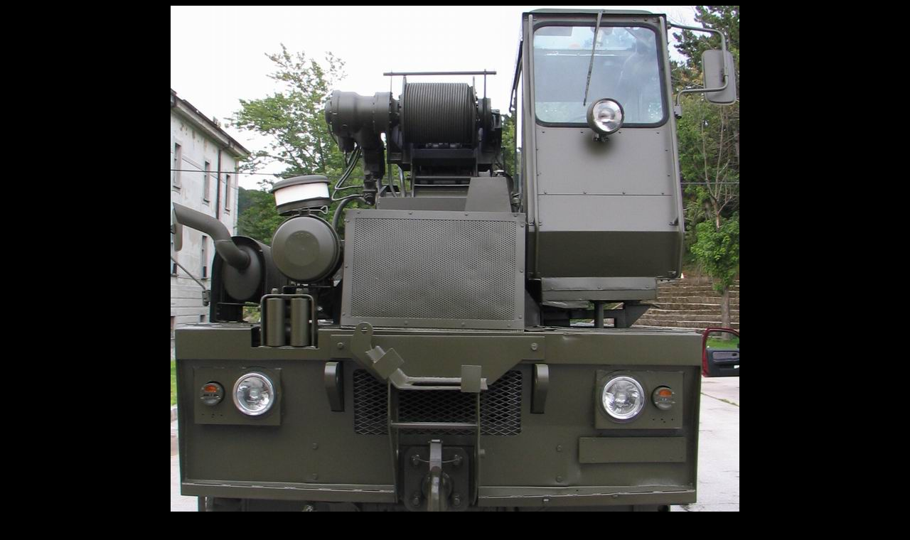

--- FILE ---
content_type: text/html
request_url: https://sevcik.sk/images/mlynica/409.htm
body_size: 1232
content:
<!DOCTYPE HTML PUBLIC "-//W3C//DTD HTML 4.01 Transitional//EN">
<html>
<head>
<meta http-equiv="content-type" content="text/html; charset=windows-1250">
<title>Galéria Autá a Motorky (a autobusy a trucky a traktory a jachty a lokomotívy a vojenská technika a prototypy a žeriavy)</title>
<meta name="generator" content="PSPad editor">
<META content="Maroš, Ševčík, Maroš Ševčík, Maros, Sevcik, Maros Sevcik, galeria, galéria, foto, www.sevcik.sk, múzeum, Mlynica, veterány, historické vozidlá, auto moto, jachta, traktor, lokomotíva, Múzeum dopravy, bicykel, vojenská technika, prototyp, žeriav" name="keywords">
<meta name="description" content="Galéria Autá a Motorky (a autobusy a trucky a traktory a jachty a lokomotívy a vojenská technika a prototypy a žeriavy) - vojenská technika - žeriav" />
</head>
<body bgcolor="#000000">
<div align="center">
  <p><a href="http://www.sevcik.sk/" target="_blank" title="vojenská technika - žeriav"><img src="409.jpg" alt="vojenská technika - žeriav" border="0" align="middle"></a><br><br>
<a href="http://www.sevcik.sk/" target="_blank" title="vojenská technika - žeriav"><img src="410.jpg" alt="vojenská technika - žeriav" border="0" align="middle"></a>
  </p>
  <p><font color="#FF6600">vojenská technika - žeriav</font>  <table width="95%" align="center">
    <tr align="center" valign="middle"> 
      <td> 
<script type="text/javascript"><!--
google_ad_client = "pub-7801751223380878";
google_alternate_color = "000000";
google_ad_width = 728;
google_ad_height = 90;
google_ad_format = "728x90_as";
google_ad_type = "text_image";
google_ad_channel = "";
google_color_border = "000000";
google_color_bg = "000000";
google_color_link = "FFFFFF";
google_color_text = "CCCCCC";
google_color_url = "999999";
//--></script>
<script type="text/javascript"
  src="http://pagead2.googlesyndication.com/pagead/show_ads.js">
</script>	</td>
      <td> 
        <script src="http://p1.naj.sk/code?site=18031;t=b480"
type="text/javascript"></script>
  <noscript>
<a href="http://naj.sk/"><img
src="http://p1.naj.sk/hit?site=18031;t=b480;ref=;jss=0"
width="80" height="15" alt="NAJ.sk"
style="border:none" align="right" border="0" /></a>
  </noscript>
  <br>
<font color="#FF6600">Zvedavcov<br>
celkom:</font> <br>
<script src="http://www.blueboard.cz/counter_0.php?id=92159" language="JavaScript" type="text/javascript"></script>
<br>
<font color="#FF6600">Zvedavcov<br>
momentálne:</font> <br>
<script src="http://www.blueboard.cz/omonitor.php?id=24066"  type="text/javascript" ></script>
	</td>
  </tr>
</table>
</div>

<!-- TOPlist.cz -->
<a href="http://www.toplist.cz" target="_top"> 
<script language="JavaScript" type="text/javascript">
<!--
document.write ('<img src="http://toplist.cz/dot.asp?id=86837&amp;http='+escape(document.referrer)+'&amp;wi='+escape(window.screen.width)+'&he='+escape(window.screen.height)+'&amp;cd='+escape(window.screen.colorDepth)+'&amp;t='+escape(document.title)+'" width=1 height=1 border=0 alt="TOPlist"/>'); 
//-->
</script>
<noscript><img SRC="http://toplist.cz/dot.asp?id=86837" border="0"
alt="TOPlist" WIDTH="1" HEIGHT="1"/></noscript></a>
 <!-- TOPlist.cz - konec -->
<script src="http://www.google-analytics.com/urchin.js" type="text/javascript">
</script>
<script type="text/javascript">
_uacct = "UA-293021-1";
urchinTracker();
</script>
</body>
</html>